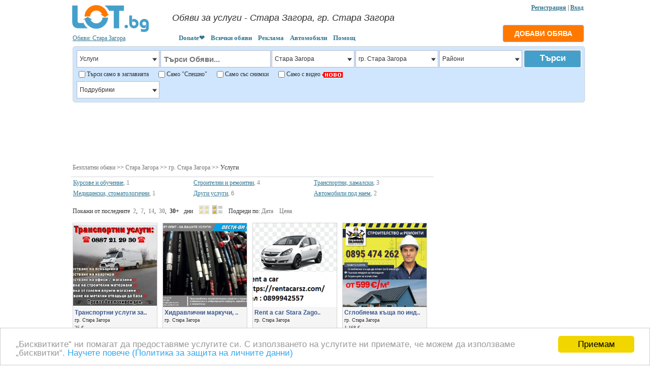

--- FILE ---
content_type: text/html; charset=UTF-8
request_url: https://lot.bg/catalog/uslugi_194/gr_stara_zagora_8141/
body_size: 15209
content:

<!DOCTYPE html PUBLIC "-//W3C//DTD XHTML 1.0 Strict//EN" "//www.w3.org/TR/xhtml2/DTD/xhtml1-strict.dtd">

<html lang="bg" xmlns="//www.w3.org/1999/xhtml">

<head>

<meta http-equiv="Content-Type" content="text/html; charset=UTF-8" />

<title>Обяви за услуги - Стара Загора, гр. Стара Загора - LOT.bg</title>

<link rel="canonical" href="https://lot.bg/catalog/uslugi_194/gr_stara_zagora_8141/" />

<meta name="description" content="Обяви за услуги. Публикувайте безплатни обяви за услуги, курсове и обучение, строителни и ремонтни, транспортни, хамалски, финансови, правни, преводи, легализации, почистване, сватби, събития, кетъринг,  фризьорски и козметични, болногледачи, хосписи, детегледачки, детски центрове, охранителни, детективски, медицински, стоматологични, занаятчийски, други услуги, тренировки, танци,  шивашки услуги, авто услуги, сервиз, автомобили под наем, бизнес услуги, хороскопи, компютърни, IT услуги, сервиз Стара Загора, гр. Стара Загора"/>

<meta name="keywords" content="обяви, цена, обява, безплатни обяви, obyavi, cena, obqvi, bezplatni obyavi, lot, bg, Стара Загора, гр. Стара Загора"/>

<meta name="robots" content="index, follow" />

<link rel="shortcut icon" href="https://lot.bg/icon/favicon.ico" type="image/x-icon">
<link rel="stylesheet" type="text/css" href="https://lot.bg/style/style.css" />
<link rel="stylesheet" type="text/css" href="https://lot.bg/style/5star.css">
<link rel="stylesheet" type="text/css" href="https://lot.bg/style/jquery.fancybox.css" media="screen" />
<link rel="alternate" media="only screen and (max-width: 640px)" href="https://m.lot.bg/catalog/194/8141/" />

<script src="https://lot.bg/lib/flash.js"></script>
<script src="../../../js/jquery.js"></script>
<script src="../../../js/jquery-scrollto.js"></script>
<script src="../../../js/jquery.fancybox.pack.js"></script>
<script src="../../../js/fancy.js"></script>

<script type="text/javascript"> 

		jQuery( function($) {

			$('tbody tr[data-href]').addClass('clickable').click( function() {

			window.location = $(this).attr('data-href');

			});
			
		});

</script>


<meta property="og:title" content="Обяви за услуги - Стара Загора, гр. Стара Загора - LOT.bg" />
<meta property="og:image" content="https://lot.bg/icon/favicons/lot.bg.png" />
<meta property="og:description" content="Обяви за услуги. Публикувайте безплатни обяви за услуги, курсове и обучение, строителни и ремонтни, транспортни, хамалски, финансови, правни, преводи, легализации, почистване, сватби, събития, кетъринг,  фризьорски и козметични, болногледачи, хосписи, детегледачки, детски центрове, охранителни, детективски, медицински, стоматологични, занаятчийски, други услуги, тренировки, танци,  шивашки услуги, авто услуги, сервиз, автомобили под наем, бизнес услуги, хороскопи, компютърни, IT услуги, сервиз Стара Загора, гр. Стара Загора" /> 
<meta property="og:url" content="https://lot.bg/catalog/uslugi_194/gr_stara_zagora_8141/" /> 
<meta property="og:site_name" content="ЛОТ.БГ" /> 
<meta property="fb:app_id" content="460205437472302" /> 
<script async src="https://fundingchoicesmessages.google.com/i/pub-1473261655401871?ers=1" nonce="7f4-ft8s7KkPfarQHlS_pQ"></script><script nonce="7f4-ft8s7KkPfarQHlS_pQ">(function() {function signalGooglefcPresent() {if (!window.frames['googlefcPresent']) {if (document.body) {const iframe = document.createElement('iframe'); iframe.style = 'width: 0; height: 0; border: none; z-index: -1000; left: -1000px; top: -1000px;'; iframe.style.display = 'none'; iframe.name = 'googlefcPresent'; document.body.appendChild(iframe);} else {setTimeout(signalGooglefcPresent, 0);}}}signalGooglefcPresent();})();</script>
</head>

<BODY  style="MARGIN: 0px auto; POSITION: inherit; width: 1024px">

		






		
				<div style="position: absolute; top:8px; margin-left:-3px; width:1024px; text-align:right "> 
										

				<a rel="nofollow" href="https://lot.bg/user/registr.php" class="fancy_registr"><b>Регистрация</b></a>

				| <a rel="nofollow" href="https://lot.bg/user/logpass.php?reload=4&now=1" class="fancy_vhod"><b>Вход</b></a>
				 
				<!-- или 
				
								
				
				<a href="javascript:fb_login()"><img style="margin-bottom:-6px; " src="https://lot.bg/icon/lot.facebook.png"></a> -->


				<script>

				var newWin;



				function fb_login()

					{ 

					var wr=screen.width;

					var hr=screen.height;

						

					var w = (wr-500)/2;

					var h = (hr-300)/2;

					

					if(newWin) newWin.close();

					newWin=window.open("https://www.facebook.com/dialog/oauth?client_id=460205437472302&redirect_uri=https://lot.bg/blok/fb_auth.php&response_type=code&scope=public_profile,email&display=popup", "mp", "width=500,height=300,left="+w+",top="+h+",status=yes, scrolling=no");

					}				

				</script>

				

				</div>

				


<table cellpadding="0" cellspacing="0" style=" margin-top:5px; margin-left:0px; margin-right:0px; margin-bottom:-7px;  " width="100%"  >

	<tr height="75" valign="bottom">

		<td width="200" style="padding-left:12px; ">

		<a title="Обяви - LOT.bg" href="../../../"><img border=0 src="../../../icon/lot.bg.png" alt="Обяви - LOT.bg" /></a>

		<br>

		<a style="padding-left:3px;" href="https://lot.bg/blok/bg-map.php" id="fancy_vibor_gradove">Обяви: Стара Загора</a>
		</td>

	  <td>

		
		<table style="margin-bottom:7px; " cellpadding="0" cellspacing="0" ><tr><td height="48" valign="middle" width="480">

		<h1 class="board" >Обяви за услуги - Стара Загора, гр. Стара Загора</h1>
		</td></tr></table>

		&nbsp;&nbsp;&nbsp;&nbsp;<a class="top_libk" href="https://www.paypal.com/donate/?hosted_button_id=XHQ3RFR3P7QY6" target="_blank"><b>Donate❤️</b></a>&nbsp;&nbsp;&nbsp;&nbsp;<a class="top_libk" href="https://lot.bg/catalog/"><b>Всички обяви</b></a>&nbsp;&nbsp;&nbsp;&nbsp;<a class="top_libk" href="https://lot.bg/pages/reklama.php"><b>Реклама</b></a>&nbsp;&nbsp;&nbsp;&nbsp;<a class="top_libk" href="https://autobazar.bg" target="_blank"><b>Автомобили</b></a>&nbsp;&nbsp;&nbsp;&nbsp;<a class="top_libk" href="https://lot.bg/pages/help.php"><b>Помощ</b></a>
		</td>

		<td align="right" >
		 		
		               <div style="margin-right:2px;"><a rel="nofollow" href="https://lot.bg/user/logpass.php?reload=4&now=1" class="fancy_vhod"><input class="b_post_ad" type="submit" value="ДОБАВИ ОБЯВА"></a></div> 
		
		              
                       		
		

        </td>

	</tr>

</table>


<table width="100%" class="table">

	<tr>







		<td >







			<table width="100%">







				<tr>







					<td valign="top" class="td" width="90%">







					<form style="margin-top:0px; " action="https://lot.bg/search.php" method="post" name="form_edit" id="form_edit" >



<table class="tdform0" width="1009" style="padding:7px; padding-bottom:5px;" cellpadding="0" cellspacing="0" border=0 >
	<tr valign="top">
		<td id="cat_0" width="10" > 
		<div class="dvg">
			<select name="razdel_0" id="razdel_0" onChange="search_cat(0, this.value); return false">
			<option value="0">Всички рубрики</option>
							<option value="1"  >Авто</option>
								<option value="5"  >Лични вещи</option>
								<option value="72"  >Електроника</option>
								<option value="74"  >Работа</option>
								<option value="71"  >Имоти</option>
								<option value="194" selected >Услуги</option>
								<option value="70"  >Домашни любимци</option>
								<option value="2"  >Дом и градина</option>
								<option value="198"  >Бизнес и оборудване</option>
								<option value="73"  >Свободно време</option>
								<option value="205"  >Детски и бебешки</option>
								<option value="202"  >Подарявам и други</option>
							</select>
		</div>
			<input type="hidden" name="name_cat_0" id="name_cat_0" value="uslugi">

		<td> 
		<input class="txt_f_search"  placeholder="Търси Обяви..." name="text_search" value="">
		<td align="right" width="10">
		
		<table style="margin-left:10px; " cellpadding="0" cellspacing="0" >
		<tr>
		
				<td id="reg_0" >
								<div class="dvg">
					<select name="region_0" id="region_0" 
											onChange="search_reg(0, this.value, this.value, 0); return false">
											<option value="0">Цяла България</option>
											<option value="7882"  >София-град</option>
												<option value="7881"  >София-област</option>
												<option value="7902"  >Бургас</option>
												<option value="7901"  >Варна</option>
												<option value="7888"  >Пловдив</option>
												<option value="7886"  >Русе</option>
												<option value="7903"  >Благоевград</option>
												<option value="7900"  >Велико Търново</option>
												<option value="7899"  >Видин</option>
												<option value="7898"  >Враца</option>
												<option value="7897"  >Габрово</option>
												<option value="7896"  >Добрич</option>
												<option value="7895"  >Кърджали</option>
												<option value="7894"  >Кюстендил</option>
												<option value="7893"  >Ловеч</option>
												<option value="7892"  >Монтана</option>
												<option value="7891"  >Пазарджик</option>
												<option value="7890"  >Перник</option>
												<option value="7889"  >Плевен</option>
												<option value="7887"  >Разград</option>
												<option value="7885"  >Силистра</option>
												<option value="7884"  >Сливен</option>
												<option value="7883"  >Смолян</option>
												<option value="7880" selected >Стара Загора</option>
												<option value="7879"  >Търговище</option>
												<option value="7878"  >Хасково</option>
												<option value="7877"  >Шумен</option>
												<option value="7876"  >Ямбол</option>
												<option value="8340"  >Извън страната</option>
											</select>
					</div>
					<input type="hidden" name="name_reg_0" id="name_reg_0" value="stara_zagora">
							<td id="reg_1" >
								<div class="dvg">
					<select name="region_1" id="region_1" 
											onChange="search_reg(1, this.value, 7880, 7880); return false">
											<option value="0">Всички градове</option>
											<option value="13511"  >главен път Е85</option>
												<option value="8141" selected >гр. Стара Загора</option>
												<option value="8134"  >гр. Гурково</option>
												<option value="8135"  >гр. Гълъбово</option>
												<option value="8136"  >гр. Казанлък</option>
												<option value="8137"  >гр. Мъглиж</option>
												<option value="8138"  >гр. Николаево</option>
												<option value="8139"  >гр. Павел баня</option>
												<option value="8140"  >гр. Раднево</option>
												<option value="8142"  >гр. Чирпан</option>
												<option value="8143"  >гр. Шипка</option>
												<option value="13512"  >магистр.Тракия</option>
												<option value="13513"  >с. Александрово</option>
												<option value="13514"  >с. Априлово</option>
												<option value="13515"  >с. Арнаутито</option>
												<option value="13516"  >с. Асен</option>
												<option value="13517"  >с. Бащино</option>
												<option value="13518"  >с. Бели бряг</option>
												<option value="13519"  >с. Бенковски</option>
												<option value="13520"  >с. Богомилово</option>
												<option value="13521"  >с. Боздуганово</option>
												<option value="13522"  >с. Борилово</option>
												<option value="13523"  >с. Борово</option>
												<option value="13524"  >с. Борущица</option>
												<option value="13525"  >с. Братя Даскалови</option>
												<option value="13526"  >с. Братя Кунчеви</option>
												<option value="13527"  >с. Брестова</option>
												<option value="13528"  >с. Бузовград</option>
												<option value="13529"  >с. Бъдеще</option>
												<option value="13530"  >с. Българене</option>
												<option value="13531"  >с. Бънзарето</option>
												<option value="13532"  >с. Бял извор</option>
												<option value="13533"  >с. Бяло поле</option>
												<option value="13534"  >с. Васил Левски</option>
												<option value="13535"  >с. Великово</option>
												<option value="13536"  >с. Венец</option>
												<option value="13537"  >с. Верен</option>
												<option value="13538"  >с. Ветрен</option>
												<option value="13539"  >с. Виден</option>
												<option value="13540"  >с. Винарово</option>
												<option value="13541"  >с. Воденичарово</option>
												<option value="13542"  >с. Воловарово</option>
												<option value="13543"  >с. Габарево</option>
												<option value="13544"  >с. Гита</option>
												<option value="13545"  >с. Главан</option>
												<option value="13546"  >с. Гледачево</option>
												<option value="13547"  >с. Голям дол</option>
												<option value="13548"  >с. Голямо Дряново</option>
												<option value="13549"  >с. Горно Белево</option>
												<option value="13550"  >с. Горно Ботево</option>
												<option value="13551"  >с. Горно Изворово</option>
												<option value="13552"  >с. Горно Ново село</option>
												<option value="13553"  >с. Горно Сахране</option>
												<option value="13554"  >с. Горно Черковище</option>
												<option value="13555"  >с. Гранит</option>
												<option value="13556"  >с. Даскал-Атанасово</option>
												<option value="13557"  >с. Дворище</option>
												<option value="13558"  >с. Димитриево</option>
												<option value="13559"  >с. Димовци</option>
												<option value="13560"  >с. Диня</option>
												<option value="13561"  >с. Долно Изворово</option>
												<option value="13564"  >с. Долно изворово</option>
												<option value="13562"  >с. Долно Ново село</option>
												<option value="13565"  >с. Долно ново село</option>
												<option value="13563"  >с. Долно Сахране</option>
												<option value="13566"  >с. Дунавци</option>
												<option value="13567"  >с. Дъбово</option>
												<option value="13568"  >с. Дълбоки</option>
												<option value="13569"  >с. Държава</option>
												<option value="13570"  >с. Държавен</option>
												<option value="13571"  >с. Едрево</option>
												<option value="13572"  >с. Еленино</option>
												<option value="13573"  >с. Елхово (Николаево)</option>
												<option value="13574"  >с. Енина</option>
												<option value="13575"  >с. Жерговец</option>
												<option value="13576"  >с. Жълтопоп</option>
												<option value="13577"  >с. Загоре</option>
												<option value="13578"  >с. Землен</option>
												<option value="13579"  >с. Зетьово</option>
												<option value="13580"  >с. Зимница</option>
												<option value="13581"  >с. Златирът</option>
												<option value="13582"  >с. Златна ливада</option>
												<option value="13583"  >с. Змейово</option>
												<option value="13584"  >с. Знаменосец</option>
												<option value="13585"  >с. Изворово</option>
												<option value="13586"  >с. Искрица</option>
												<option value="13587"  >с. Казанка</option>
												<option value="13588"  >с. Калитиново</option>
												<option value="13589"  >с. Калояновец</option>
												<option value="13590"  >с. Кирилово</option>
												<option value="13591"  >с. Княжевско</option>
												<option value="13592"  >с. Ковач</option>
												<option value="13593"  >с. Ковачево</option>
												<option value="13594"  >с. Козаревец</option>
												<option value="13595"  >с. Коларово</option>
												<option value="13596"  >с. Колена</option>
												<option value="13597"  >с. Колю Мариново</option>
												<option value="13598"  >с. Конаре</option>
												<option value="13599"  >с. Константиновец</option>
												<option value="13600"  >с. Копринка</option>
												<option value="13601"  >с. Кравино</option>
												<option value="13602"  >с. Кънчево</option>
												<option value="13603"  >с. Ловец</option>
												<option value="13604"  >с. Лозен</option>
												<option value="13605"  >с. Любеново</option>
												<option value="13606"  >с. Люляк</option>
												<option value="13607"  >с. Лява река</option>
												<option value="13608"  >с. Лясково</option>
												<option value="13609"  >с. Маджерито</option>
												<option value="13610"  >с. Малка Верея</option>
												<option value="13611"  >с. Малко Дряново</option>
												<option value="13612"  >с. Малко Кадиево</option>
												<option value="13613"  >с. Малко Тръново</option>
												<option value="13614"  >с. Малък дол</option>
												<option value="13615"  >с. Манолово</option>
												<option value="13616"  >с. Марково</option>
												<option value="13617"  >с. Маца</option>
												<option value="13618"  >с. Медникарово</option>
												<option value="13619"  >с. Медово</option>
												<option value="13620"  >с. Мирово</option>
												<option value="13621"  >с. Михайлово</option>
												<option value="13622"  >с. Могила</option>
												<option value="13623"  >с. Могилово</option>
												<option value="13624"  >с. Мусачево</option>
												<option value="13625"  >с. Мъдрец</option>
												<option value="13626"  >с. Найденово</option>
												<option value="13627"  >с. Нова махала</option>
												<option value="13628"  >с. Ново село</option>
												<option value="13629"  >с. Обручище</option>
												<option value="13630"  >с. Овощник</option>
												<option value="13631"  >с. Овчарци</option>
												<option value="13632"  >с. Опан</option>
												<option value="13633"  >с. Опълченец</option>
												<option value="13634"  >с. Оризово</option>
												<option value="13635"  >с. Оряховица</option>
												<option value="13636"  >с. Осетеново</option>
												<option value="13637"  >с. Осларка</option>
												<option value="13638"  >с. Остра могила</option>
												<option value="13639"  >с. Памукчии</option>
												<option value="13640"  >с. Паничерево</option>
												<option value="13641"  >с. Партизанин</option>
												<option value="13642"  >с. Петрово</option>
												<option value="13643"  >с. Плодовитово</option>
												<option value="13644"  >с. Плоска могила</option>
												<option value="13645"  >с. Подслон</option>
												<option value="13646"  >с. Полски Градец</option>
												<option value="13647"  >с. Помощник</option>
												<option value="13648"  >с. Православ</option>
												<option value="13649"  >с. Преславен</option>
												<option value="13650"  >с. Пряпорец</option>
												<option value="13651"  >с. Пчелиново</option>
												<option value="13652"  >с. Пшеничево</option>
												<option value="13653"  >с. Пъстрен</option>
												<option value="13654"  >с. Пъстрово</option>
												<option value="13655"  >с. Радунци</option>
												<option value="13656"  >с. Разделна</option>
												<option value="13657"  >с. Ракитница</option>
												<option value="13658"  >с. Рисиманово</option>
												<option value="13659"  >с. Розово</option>
												<option value="13660"  >с. Руманя</option>
												<option value="13661"  >с. Рупките</option>
												<option value="13662"  >с. Ръжена</option>
												<option value="13663"  >с. Самуилово</option>
												<option value="13664"  >с. Свобода</option>
												<option value="13665"  >с. Свободен</option>
												<option value="13666"  >с. Селце</option>
												<option value="13667"  >с. Скобелево</option>
												<option value="13668"  >с. Славянин</option>
												<option value="13669"  >с. Сладък кладенец</option>
												<option value="13670"  >с. Сливито</option>
												<option value="13671"  >с. Спасово</option>
												<option value="13672"  >с. Средец</option>
												<option value="13673"  >с. Средно Градище</option>
												<option value="13674"  >с. Средногорово</option>
												<option value="13675"  >с. Старозагорски бани</option>
												<option value="13676"  >с. Столетово</option>
												<option value="13677"  >с. Стоян-Заимово</option>
												<option value="13678"  >с. Стрелец</option>
												<option value="13679"  >с. Сулица</option>
												<option value="13680"  >с. Съединение</option>
												<option value="13681"  >с. Сърневец</option>
												<option value="13682"  >с. Сърнево</option>
												<option value="13683"  >с. Тихомирово</option>
												<option value="13684"  >с. Тополяне</option>
												<option value="13685"  >с. Тракия</option>
												<option value="13686"  >с. Трояново</option>
												<option value="13687"  >с. Трънково</option>
												<option value="13688"  >с. Тулово</option>
												<option value="13689"  >с. Турия</option>
												<option value="13690"  >с. Тъжа</option>
												<option value="13691"  >с. Търничени</option>
												<option value="13692"  >с. Хаджидимитрово</option>
												<option value="13693"  >с. Хан Аспарухово</option>
												<option value="13694"  >с. Християново</option>
												<option value="13695"  >с. Хрищени</option>
												<option value="13696"  >с. Целина</option>
												<option value="13697"  >с. Ценово</option>
												<option value="13698"  >с. Черганово</option>
												<option value="13699"  >с. Черна гора</option>
												<option value="13700"  >с. Шаново</option>
												<option value="13701"  >с. Шейново</option>
												<option value="13702"  >с. Юлиево</option>
												<option value="13703"  >с. Яворовец</option>
												<option value="13704"  >с. Яворово</option>
												<option value="13705"  >с. Ягода</option>
												<option value="13706"  >с. Яздач</option>
												<option value="13707"  >с. Ясеново</option>
												<option value="13708"  >с. Ястребово</option>
												<option value="13709"  >яз. Жребчево</option>
												<option value="13710"  >яз. Копринка</option>
											</select>
					</div>
					<input type="hidden" name="name_reg_1" id="name_reg_1" value="gr_stara_zagora">
							<td id="reg_2" >
								<div class="dvs" id="dvs1000000">
						<div class="dvg">
							<div class="dvn" onClick="opendv(1000000)">Райони 
								<span id="sp1000000"></span>
								<div class="dvh"></div>
							</div>
						</div>
					<div class="dvv" id="dvv1000000" style="display:none; " >
					
											<div >
						<input onClick="cbf('subreg[2][]', 'sp1000000')" type="checkbox" name="subreg[2][]" 
												value="8926" > Аязмото						</div>
												<div >
						<input onClick="cbf('subreg[2][]', 'sp1000000')" type="checkbox" name="subreg[2][]" 
												value="8927" > Била						</div>
												<div >
						<input onClick="cbf('subreg[2][]', 'sp1000000')" type="checkbox" name="subreg[2][]" 
												value="8928" > Дъбрава						</div>
												<div >
						<input onClick="cbf('subreg[2][]', 'sp1000000')" type="checkbox" name="subreg[2][]" 
												value="8929" > Железник - изток						</div>
												<div >
						<input onClick="cbf('subreg[2][]', 'sp1000000')" type="checkbox" name="subreg[2][]" 
												value="8930" > Железник - център						</div>
												<div >
						<input onClick="cbf('subreg[2][]', 'sp1000000')" type="checkbox" name="subreg[2][]" 
												value="8931" > Загорка						</div>
												<div >
						<input onClick="cbf('subreg[2][]', 'sp1000000')" type="checkbox" name="subreg[2][]" 
												value="8932" > Зора						</div>
												<div >
						<input onClick="cbf('subreg[2][]', 'sp1000000')" type="checkbox" name="subreg[2][]" 
												value="8933" > Индустриален						</div>
												<div >
						<input onClick="cbf('subreg[2][]', 'sp1000000')" type="checkbox" name="subreg[2][]" 
												value="8934" > Индустриална зона - запад						</div>
												<div >
						<input onClick="cbf('subreg[2][]', 'sp1000000')" type="checkbox" name="subreg[2][]" 
												value="8935" > Индустриална зона - изток						</div>
												<div >
						<input onClick="cbf('subreg[2][]', 'sp1000000')" type="checkbox" name="subreg[2][]" 
												value="8936" > Казански						</div>
												<div >
						<input onClick="cbf('subreg[2][]', 'sp1000000')" type="checkbox" name="subreg[2][]" 
												value="8937" > Казански - изток						</div>
												<div >
						<input onClick="cbf('subreg[2][]', 'sp1000000')" type="checkbox" name="subreg[2][]" 
												value="8956" > Квартал АПК						</div>
												<div >
						<input onClick="cbf('subreg[2][]', 'sp1000000')" type="checkbox" name="subreg[2][]" 
												value="8938" > Кольо Ганчев						</div>
												<div >
						<input onClick="cbf('subreg[2][]', 'sp1000000')" type="checkbox" name="subreg[2][]" 
												value="8939" > Лозенец						</div>
												<div >
						<input onClick="cbf('subreg[2][]', 'sp1000000')" type="checkbox" name="subreg[2][]" 
												value="8957" > м-т Беш Бунар						</div>
												<div >
						<input onClick="cbf('subreg[2][]', 'sp1000000')" type="checkbox" name="subreg[2][]" 
												value="8958" > м-т Голеш						</div>
												<div >
						<input onClick="cbf('subreg[2][]', 'sp1000000')" type="checkbox" name="subreg[2][]" 
												value="8941" > Македонски						</div>
												<div >
						<input onClick="cbf('subreg[2][]', 'sp1000000')" type="checkbox" name="subreg[2][]" 
												value="8940" > МБАЛ Иван Рилски						</div>
												<div >
						<input onClick="cbf('subreg[2][]', 'sp1000000')" type="checkbox" name="subreg[2][]" 
												value="8942" > Метро						</div>
												<div >
						<input onClick="cbf('subreg[2][]', 'sp1000000')" type="checkbox" name="subreg[2][]" 
												value="8943" > Никола Петков						</div>
												<div >
						<input onClick="cbf('subreg[2][]', 'sp1000000')" type="checkbox" name="subreg[2][]" 
												value="8945" > Операта						</div>
												<div >
						<input onClick="cbf('subreg[2][]', 'sp1000000')" type="checkbox" name="subreg[2][]" 
												value="8946" > Опълченски						</div>
												<div >
						<input onClick="cbf('subreg[2][]', 'sp1000000')" type="checkbox" name="subreg[2][]" 
												value="8944" > ОРБ						</div>
												<div >
						<input onClick="cbf('subreg[2][]', 'sp1000000')" type="checkbox" name="subreg[2][]" 
												value="8947" > Ремиза						</div>
												<div >
						<input onClick="cbf('subreg[2][]', 'sp1000000')" type="checkbox" name="subreg[2][]" 
												value="8959" > с. Долно изворово						</div>
												<div >
						<input onClick="cbf('subreg[2][]', 'sp1000000')" type="checkbox" name="subreg[2][]" 
												value="8948" > Самара 1						</div>
												<div >
						<input onClick="cbf('subreg[2][]', 'sp1000000')" type="checkbox" name="subreg[2][]" 
												value="8949" > Самара 2						</div>
												<div >
						<input onClick="cbf('subreg[2][]', 'sp1000000')" type="checkbox" name="subreg[2][]" 
												value="8950" > Самара 3						</div>
												<div >
						<input onClick="cbf('subreg[2][]', 'sp1000000')" type="checkbox" name="subreg[2][]" 
												value="8951" > Студентско градче						</div>
												<div >
						<input onClick="cbf('subreg[2][]', 'sp1000000')" type="checkbox" name="subreg[2][]" 
												value="8952" > Три чучура - север						</div>
												<div >
						<input onClick="cbf('subreg[2][]', 'sp1000000')" type="checkbox" name="subreg[2][]" 
												value="8953" > Три чучура - център						</div>
												<div >
						<input onClick="cbf('subreg[2][]', 'sp1000000')" type="checkbox" name="subreg[2][]" 
												value="8954" > Три чучура - юг						</div>
												<div >
						<input onClick="cbf('subreg[2][]', 'sp1000000')" type="checkbox" name="subreg[2][]" 
												value="8955" > Център						</div>
											
					</div></div>
							<td id="reg_3" >
					
		<td id="reg_4">

		</table>
		
	<td align="right" width="10">
		<input class="b_search1" type="submit" value="Търси">
		
	<tr height="25" >
		<td colspan="4" > 
		
		<table cellpadding="0" cellspacing="0"><tr valign="middle">
		<td>
		<input type="checkbox" name="sz"  > 
		<td class="pb3">
		Търси само в заглавията 
		&nbsp;&nbsp;&nbsp;&nbsp;
		<td>
		<input type="checkbox" name="spesh"  > 
		<td class="pb3">
		Само "Спешно" 
		&nbsp;&nbsp;&nbsp;&nbsp;
		<td>
		<input type="checkbox" name="fy"  > 
		<td class="pb3">
		Само със снимки 
		&nbsp;&nbsp;&nbsp;&nbsp;
		<td>
		<input type="checkbox" name="vy"  >
		<td class="pb3">
		Само с видео  <img align="absmiddle" src="https://lot.bg//icon/novo.png" width="41" height="11"> 
		&nbsp;&nbsp;&nbsp;&nbsp;
		<td>
				</tr></table>
		
		
	<tr valign="top">
		<td colspan="4"> 
				<div class="dvs" id="cat_1">
							<div class="dvg">
				<select name="razdel_1" id="razdel_1" onChange="search_cat(1, this.value); return false">
				<option value="0">Подрубрики</option>
									<option value="575"  >Курсове и обучение</option>
										<option value="576"  >Строителни и ремонтни</option>
										<option value="577"  >Транспортни, хамалски</option>
										<option value="578"  >Финансови, правни</option>
										<option value="750"  >Компютърни, IT услуги, сервиз</option>
										<option value="579"  >Преводи, легализации</option>
										<option value="580"  >Почистване</option>
										<option value="581"  >Сватби, събития, кетъринг</option>
										<option value="582"  >Фризьорски и козметични</option>
										<option value="583"  >Болногледачи, хосписи</option>
										<option value="584"  >Детегледачки, детски центрове</option>
										<option value="585"  >Охранителни, детективски</option>
										<option value="586"  >Медицински, стоматологични</option>
										<option value="587"  >Занаятчийски</option>
										<option value="590"  >Тренировки, танци</option>
										<option value="591"  >Шивашки услуги</option>
										<option value="592"  >Авто услуги, сервиз</option>
										<option value="593"  >Автомобили под наем</option>
										<option value="594"  >Бизнес услуги</option>
										<option value="595"  >Хороскопи</option>
										<option value="589"  >Други услуги</option>
									</select>
				</div>
	
				<input type="hidden" name="name_cat_1" id="name_cat_1" value="">
						</div>
				<div class="dvs" id="cat_2">
					</div>
				<div class="dvs" id="cat_3">
					</div>
				<div class="dvs" id="cat_4"></div>

		<div id="param" style="margin-right:-2px;" >
				</div>
</table>

<input type="hidden" size=70 id="zapros_q" name="zapros_q" value="">
<input type="hidden" name="id_firm" value="">
</form>

<script>
			function search_cat(w, id_cat)
			{
			$.ajax({
					type: "GET",
					url: "https://lot.bg/blok/search_cat_two.php?w="+w+"&id_cat="+id_cat,
					success: function(html) {
					var v=w+1;
					for(var i=v; i<5; i++)
						{
						$("#cat_"+i).empty();
						}
					$("#cat_"+v).html(html);
                	}
        		});
			actid = 0;
			}

			function search_reg(w, id_reg, glob, m)
			{
			$.ajax({
					type: "GET",
					url: "https://lot.bg/blok/search_reg_two.php?w="+w+"&id_reg="+id_reg+"&glob="+glob+"&m="+m,
					success: function(html) {
					var v=w+1;
					for(var i=v; i<5; i++)
						{
						$("#reg_"+i).empty();
						}
					$("#reg_"+v).append(html);
                	}
        		});
			}

			function search_param(w, id_catalog)
			{
			$.ajax({
					type: "GET",
					url: "https://lot.bg/blok/search_param.php?w="+w+"&id_catalog="+id_catalog,
					success: function(html) {
					$("#param").html(html);
                	}
        		});
			}

			function send_element_two(car, id, two, field, viv, checkb)
			{
			$.ajax({
					type: "GET",
					url: "https://lot.bg/blok/el_two.php?car="+car+"&id="+id+"&two="+two+"&field="+field+"&viv="+viv+'&checkb='+checkb,
					success: function(html) {
					$("#dvs"+id).html(html);
                	}
        		});
			}



			function func5(a)
			{
			var d=window.document.getElementById(a).options.length;
			for(i=0;i<d;i++)
				{
				if(document.getElementById(a).options[i].selected) 
					{
					document.getElementById(a).style.backgroundColor = document.getElementById(a).options[i].style.backgroundColor;
					document.getElementById(a).style.color = document.getElementById(a).options[i].style.color;
					}
				}
			}
			
			
			
			function sort_tab(count, srt, srt2, pn, order)
			{
			var dop_str=document.getElementById('zapros_q').value; 
			$.ajax({
					type: "GET",
					url: "https://lot.bg/blok/sort_tab.php?count="+count+"&srt="+srt+"&srt2="+srt2+"&pn="+pn+"&order="+order+"&"+dop_str,
					success: function(html) {
						$("#len_tab").empty();
						$("#len_tab").append(html);
                	}
        		});
			scrolt('len_t');
			}


			function sort_tab_len(count, srt, srt2, pn, order)
			{
			var dop_str=document.getElementById('zapros_q').value; 
			$.ajax({
					type: "GET",
					url: "https://lot.bg/blok/sort_tab_len.php?count="+count+"&srt="+srt+"&srt2="+srt2+"&pn="+pn+"&order="+order+"&"+dop_str,
					success: function(html) {
						$("#len_tab").empty();
						$("#len_tab").append(html);
                	}
        		});
			scrolt('len_t');
			}

			function sort_tab_img(count, srt, srt2, pn, order)
			{
			var dop_str=document.getElementById('zapros_q').value; 
			$.ajax({
					type: "GET",
					url: "https://lot.bg/blok/sort_tab_img.php?count="+count+"&srt="+srt+"&srt2="+srt2+"&pn="+pn+"&order="+order+"&"+dop_str,
					success: function(html) {
						$("#len_tab").empty();
						$("#len_tab").append(html);
                	}
        		});
			scrolt('len_t');
			}
			
			function scrolt(el) 
			{
			jQuery.scrollTo('#'+el,700, {axis:'y'});
			}

			function lok (h) {
			window.location=h;
			}


var actid = 0;
var posz, begg;

jQuery(function($){
	$(document).mouseup(function (e){ // событие клика по веб-документу
		var div = $(".dvv"); // тут указываем ID или класс элемента
		if (!div.is(e.target) // если клик был не по нашему блоку
		    && div.has(e.target).length === 0) { // и не по его дочерним элементам
			div.hide(); // скрываем его
			actid = actid*(-1);
			if(actid>0) actid=0;
		}
	});
});

function opendv(a) 
	{
	if(document.getElementById('dvv'+a))
		{
		actid = actid*(-1);
		if(actid == a)
			{
			document.getElementById('dvv'+a).style.display = 'none';
			actid = 0;
			}
		else
			{
			document.getElementById('dvv'+a).style.display = '';
			$('#dvv'+a).scrollTop(0);
			actid = a;
			
			posz = $("#dvs"+a).offset();
			begg = posz.left;
			$('#dvv'+a).offset({left:begg})
			}
		}
	}

function cbf(n,s) 
	{
	var c=0;
	var a = document.getElementsByName(n);
	for (i=0; i<a.length; i++)
		{
		if(a[i].checked == 1)
		c++;
		}
	if(c) c = '('+c+')'; else c = '';
	document.getElementById(s).innerHTML = c;
	}



</script>

<div style="width:1006px; text-align:center; margin-top:8px;"><script type="text/javascript" src="https://apis.google.com/js/plusone.js">



      {"lang": "bg", "parsetags": "explicit"}



    </script>

<script async src="https://pagead2.googlesyndication.com/pagead/js/adsbygoogle.js"></script>
<!-- lot-under-search -->
<ins class="adsbygoogle"
     style="display:inline-block;width:1007px;height:100px"
     data-ad-client="ca-pub-1473261655401871"
     data-ad-slot="4147477463"></ins>
<script>
     (adsbygoogle = window.adsbygoogle || []).push({});
</script></div>






					</td>







				</tr>







			</table>







		</td>







	</tr>







	







	<tr>







		<td>







		






		</td>







	</tr>







	







	<tr>







		<td valign="top" height="300" class="td" >







		<div style="margin-top:-20px;"><table width="100%" cellpadding="0" cellspacing="0" style="margin-top:-10px;" >
	<tr valign="top">
		<td width="75%" >
		
		<table width=100% cellpadding="0" cellspacing="0"><tr><td class="tb4">
		<a class="ww" href="https://lot.bg/">Безплатни обяви</a>  >> <a class="ww" href="https://lot.bg/catalog/all_0/stara_zagora_7880/">Стара Загора</a> >> <a class="ww" href="https://lot.bg/catalog/all_0/gr_stara_zagora_8141/">гр. Стара Загора</a> >> Услуги		</td></tr></table>
		
<script type="text/javascript">
document.getElementById('zapros_q').value = 'razdel_0=194&region_1=8141'; 
</script>

<table width=100% cellpadding="2" cellspacing="2"><tr valign=top><td width=33%><a href="/catalog/kursove_i_obuchenie_575/gr_stara_zagora_8141/">Курсове и обучение</a><span style="color:#858585">, 1</span><br><td width=33%><a href="/catalog/stroitelni_i_remontni_576/gr_stara_zagora_8141/">Строителни и ремонтни</a><span style="color:#858585">, 4</span><br><td width=33%><a href="/catalog/transportni_hamalski_577/gr_stara_zagora_8141/">Транспортни, хамалски</a><span style="color:#858585">, 3</span><br><tr valign=top><td width=33%><a href="/catalog/medicinski_stomatologichni_586/gr_stara_zagora_8141/">Медицински, стоматологични</a><span style="color:#858585">, 1</span><br><td width=33%><a href="/catalog/drugi_uslugi_589/gr_stara_zagora_8141/">Други услуги</a><span style="color:#858585">, 6</span><br><td width=33%><a href="/catalog/avtomobili_pod_naem_593/gr_stara_zagora_8141/">Автомобили под наем</a><span style="color:#858585">, 2</span><br></table><div style="margin-top:0px; padding-top:0px;" id="len_t"></div><p>&nbsp;Покажи от последните&nbsp; <a class="black " href="/catalog/uslugi_194/gr_stara_zagora_8141/param_limitdata=2">2</a>,&nbsp; <a class="black " href="/catalog/uslugi_194/gr_stara_zagora_8141/param_limitdata=7">7</a>,&nbsp; <a class="black " href="/catalog/uslugi_194/gr_stara_zagora_8141/param_limitdata=14">14</a>,&nbsp; <a class="black " href="/catalog/uslugi_194/gr_stara_zagora_8141/param_limitdata=30">30</a>,&nbsp; <a class="black b" href="/catalog/uslugi_194/gr_stara_zagora_8141/">30+</a> &nbsp; дни&nbsp;&nbsp;&nbsp; <img id="lenta1" style="margin-bottom:-2px; width:20px; opacity:0.5; " src="../../..//icon/lenta1.png" border=0>&nbsp; <a href="/catalog/uslugi_194/gr_stara_zagora_8141/param_lenta=2"><img id="lenta2" style="margin-bottom:-2px; width:20px " src="../../..//icon/lenta2.png" border=0></a> &nbsp;&nbsp; Подреди по: 
	<span id="sort_d0"><a class="ww" href="javascript:sort_tab_img(17, 'data', '', '0', 1)" >Дата</a> &nbsp;&nbsp;</span>
	<span style="display:none " id="sort_d1"><a class="ww" href="javascript:sort_tab_img(17, 'data', '', '-1', 2)" >Дата</a> <font color=red>&#8595;</font></span>
	<span style="display:none " id="sort_d2"><a class="ww" href="javascript:sort_tab_img(17, 'data', '', '-1', 1)" >Дата</a> <font color=red>&#8593;</font></span>
	<span id="sort_c0"><a class="ww" href="javascript:sort_tab_img(17, 'f_cena_', '', '0', 1)" >Цена</a></span>
	<span style="display:none " id="sort_c1"><a class="ww" href="javascript:sort_tab_img(17, 'f_cena_', '', '-1', 2)" >Цена</a> <font color=red>&#8595;</font></span>
	<span style="display:none " id="sort_c2"><a class="ww" href="javascript:sort_tab_img(17, 'f_cena_', '', '-1', 1)" >Цена</a> <font color=red>&#8593;</font></span>
	</p><div id="len_tab"><TABLE cellpadding="3" cellspacing="0" border="0"><tr><td>
			<div style="position:relative; background-color:#f5f5f5; border: solid 1px #D4D4D4; width:165px; margin-bottom:4px; margin-right:4px;">
				<a title="Транспортни услуги за цялата страна" href="https://lot.bg/items/transportni_uslugi_za_tsyalata_strana_271162" ><img width="165" src="https://lot.bg/foto/66/1161366s.jpg" alt="Транспортни услуги за цялата страна" border=0></a>






				<div style="margin-top:-3px; padding:3px; height:44px; width:163px; ">



					<a class="zo" title="Товарни транспортни услуги от Стара Загора до всички населени места в страната и обратно към Стара Загора и областта.  Разполагам с голям товарен бус закрит (тип фургон) + странична врата. Размери на ... гр. Стара Загора" href="https://lot.bg/items/transportni_uslugi_za_tsyalata_strana_271162" >Транспортни услуги за..</a>


					<div style="position: absolute; margin-top:-1px; text-align:left" >



						<span style="font-size:10px; color:#333333">гр. Стара Загора<br></span><span style="font-size:10px; font-weight:bold; color:#666666">25 €</span>


					</div>





				</div>



			</div>







			<td>
			<div style="position:relative; background-color:#f5f5f5; border: solid 1px #D4D4D4; width:165px; margin-bottom:4px; margin-right:4px;">
				<a title="Хидравлични маркучи, накрайници, присъединителна арматура" href="https://lot.bg/items/hidravlichni_markuchi_nakraynitsi_prisaedinitelna_armatura_156379" ><img width="165" src="https://lot.bg/foto/4/819904s.jpg" alt="Хидравлични маркучи, накрайници, присъединителна арматура" border=0></a>






				<div style="margin-top:-3px; padding:3px; height:44px; width:163px; ">



					<a class="zo" title="Веста-Ви е вносител на хидравлични и индустриални маркучи, накрайници, присъединителна арматура, оборудване за асемблиране на маркучи. Ремонтираме и окомплектоваме по мостра или за серийно производств... гр. Стара Загора" href="https://lot.bg/items/hidravlichni_markuchi_nakraynitsi_prisaedinitelna_armatura_156379" >Хидравлични маркучи, ..</a>


					<div style="position: absolute; margin-top:-1px; text-align:left" >



						<span style="font-size:10px; color:#333333">гр. Стара Загора<br></span>


					</div>





				</div>



			</div>







			<td>
			<div style="position:relative; background-color:#f5f5f5; border: solid 1px #D4D4D4; width:165px; margin-bottom:4px; margin-right:4px;">
				<a title="Rent a car Stara Zagora" href="https://lot.bg/items/rent_a_car_stara_zagora_271133" ><img width="165" src="https://lot.bg/foto/90/1153790s.jpg" alt="Rent a car Stara Zagora" border=0></a>






				<div style="margin-top:-3px; padding:3px; height:44px; width:163px; ">



					<a class="zo" title="Парите пълнят джобовете ти, докато пътуванията пълнят душата ! Заповядайте при нас когато имате нужда от автомобил за работа почивка или разходка ! Стара Загора ул. Христо Ботев 45 тел. 0899 942557 08... гр. Стара Загора" href="https://lot.bg/items/rent_a_car_stara_zagora_271133" >Rent a car Stara Zago..</a>


					<div style="position: absolute; margin-top:-1px; text-align:left" >



						<span style="font-size:10px; color:#333333">гр. Стара Загора<br></span>


					</div>





				</div>



			</div>







			<td>
			<div style="position:relative; background-color:#f5f5f5; border: solid 1px #D4D4D4; width:165px; margin-bottom:4px; margin-right:4px;">
				<a title="Сглобяема къща по индивидуален проект - собствен дом от 599 м" href="https://lot.bg/items/sglobyaema_kasha_po_individualen_proekt_sobstven_dom_ot_599_m_282079" ><img width="165" src="https://lot.bg/foto/65/1205765s.jpg" alt="Сглобяема къща по индивидуален проект - собствен дом от 599 м" border=0></a>






				<div style="margin-top:-3px; padding:3px; height:44px; width:163px; ">



					<a class="zo" title="Сглобяема къща по индивидуален проект - собствен дом от 599 м. гр. Стара Загора" href="https://lot.bg/items/sglobyaema_kasha_po_individualen_proekt_sobstven_dom_ot_599_m_282079" >Сглобяема къща по инд..</a>


					<div style="position: absolute; margin-top:-1px; text-align:left" >



						<span style="font-size:10px; color:#333333">гр. Стара Загора<br></span><span style="font-size:10px; font-weight:bold; color:#666666">1 168 €</span>


					</div>





				</div>



			</div>







			<tr><td>
			<div style="position:relative; background-color:#f5f5f5; border: solid 1px #D4D4D4; width:165px; margin-bottom:4px; margin-right:4px;">
				<a title="Водоочистване, обратни осмози, омекотяване на вода, монтаж, ремонт" href="https://lot.bg/items/vodoochistvane_obratni_osmozi_omekotyavane_na_voda_montazh_remont_281881" ><img width="165" src="https://lot.bg/foto/82/1204682s.jpg" alt="Водоочистване, обратни осмози, омекотяване на вода, монтаж, ремонт" border=0></a>






				<div style="margin-top:-3px; padding:3px; height:44px; width:163px; ">



					<a class="zo" title="Водоочистване, обратни осмози, омекотяване на вода, монтаж, ремонт. гр. Стара Загора" href="https://lot.bg/items/vodoochistvane_obratni_osmozi_omekotyavane_na_voda_montazh_remont_281881" >Водоочистване, обратн..</a>


					<div style="position: absolute; margin-top:-1px; text-align:left" >



						<span style="font-size:10px; color:#333333">гр. Стара Загора<br></span>


					</div>





				</div>



			</div>







			<td>
			<div style="position:relative; background-color:#f5f5f5; border: solid 1px #D4D4D4; width:165px; margin-bottom:4px; margin-right:4px;">
				<a title="Фитнес инструктор Велислав Димитров" href="https://lot.bg/items/fitnes_instruktor_velislav_dimitrov_277483" ><img width="165" src="https://lot.bg/foto/75/1185575s.jpg" alt="Фитнес инструктор Велислав Димитров" border=0></a>






				<div style="margin-top:-3px; padding:3px; height:44px; width:163px; ">



					<a class="zo" title="Фитнес треньор Димитров е с над двадесет години стаж в кондиционно-функционалната тренировъчна подготовка на трениращи за тонус и здраве, както и на състезатели в различни дисциплини.  Заниманията вкл... гр. Стара Загора" href="https://lot.bg/items/fitnes_instruktor_velislav_dimitrov_277483" >Фитнес инструктор Вел..</a>


					<div style="position: absolute; margin-top:-1px; text-align:left" >



						<span style="font-size:10px; color:#333333">гр. Стара Загора<br></span><span style="font-size:10px; font-weight:bold; color:#666666">220 €</span>


					</div>





				</div>



			</div>







			<td>
			<div style="position:relative; background-color:#f5f5f5; border: solid 1px #D4D4D4; width:165px; margin-bottom:4px; margin-right:4px;">
				<a title="Коли под наем Стара Загора" href="https://lot.bg/items/koli_pod_naem_stara_zagora_271142" ><img width="165" src="https://lot.bg/foto/6/1153806s.jpg" alt="Коли под наем Стара Загора" border=0></a>






				<div style="margin-top:-3px; padding:3px; height:44px; width:163px; ">



					<a class="zo" title="Да пътуваш, значи да Живееш ! Доверете ни се когато имате нужда от кола за работа, почивка или разходка ! Предлагаме различни класове коли.  Стара Загора ул. Христо Ботев 45 тел: 0899 942557 0898 9888... гр. Стара Загора" href="https://lot.bg/items/koli_pod_naem_stara_zagora_271142" >Коли под наем Стара З..</a>


					<div style="position: absolute; margin-top:-1px; text-align:left" >



						<span style="font-size:10px; color:#333333">гр. Стара Загора<br></span><span style="font-size:10px; font-weight:bold; color:#666666">33 €</span>


					</div>





				</div>



			</div>







			<td>
			<div style="position:relative; background-color:#f5f5f5; border: solid 1px #D4D4D4; width:165px; margin-bottom:4px; margin-right:4px;">
				<a title="Изкупуване на отпадъци от Черни, Цветни метали и Автомобили за скрап" href="https://lot.bg/items/izkupuvane_na_otpadatsi_ot_cherni_tsvetni_metali_i_avtomobili_za_skrap_267202" ><img width="165" src="https://lot.bg/foto/85/1134885s.jpg" alt="Изкупуване на отпадъци от Черни, Цветни метали и Автомобили за скрап" border=0></a>






				<div style="margin-top:-3px; padding:3px; height:44px; width:163px; ">



					<a class="zo" title="Фирма”Еко Транс Метал ” ООД Изкупува на най-добри цени:  - Черни метали - Цветни метали - Мед - Месинг - Алуминий - Неръждавейка - Акумулатори - Автомобили за скрап в град Стара Загора БЕЗПЛАТЕН ТРАНС... гр. Стара Загора" href="https://lot.bg/items/izkupuvane_na_otpadatsi_ot_cherni_tsvetni_metali_i_avtomobili_za_skrap_267202" >Изкупуване на отпадъц..</a>


					<div style="position: absolute; margin-top:-1px; text-align:left" >



						<span style="font-size:10px; color:#333333">гр. Стара Загора<br></span><span style="font-size:10px; font-weight:bold; color:#666666">1 234 €</span>


					</div>





				</div>



			</div>







			<tr><td>
			<div style="position:relative; background-color:#f5f5f5; border: solid 1px #D4D4D4; width:165px; margin-bottom:4px; margin-right:4px;">
				<a title="Изкупуване на Цветни метали" href="https://lot.bg/items/izkupuvane_na_tsvetni_metali_275338" ><img width="165" src="https://lot.bg/foto/26/1174026s.jpg" alt="Изкупуване на Цветни метали" border=0></a>






				<div style="margin-top:-3px; padding:3px; height:44px; width:163px; ">



					<a class="zo" title="Еко Транс Метал ООД изкупува Цветни метали на много добри цени:  -Мед -Месинг -Алуминий -Неръжавейка -Акумулатори - Алуминиеви кенчета и капачки - Стари и неработещи климатици МНОГО ДОБРИ ЦЕНИ!!! ПЛАЩ... гр. Стара Загора" href="https://lot.bg/items/izkupuvane_na_tsvetni_metali_275338" >Изкупуване на Цветни ..</a>


					<div style="position: absolute; margin-top:-1px; text-align:left" >



						<span style="font-size:10px; color:#333333">гр. Стара Загора<br></span><span style="font-size:10px; font-weight:bold; color:#666666">7 777 €</span>


					</div>





				</div>



			</div>







			<td>
			<div style="position:relative; background-color:#f5f5f5; border: solid 1px #D4D4D4; width:165px; margin-bottom:4px; margin-right:4px;">
				<a title="Термопанели и профилирана ламарина от Ситония" href="https://lot.bg/items/termopaneli_i_profilirana_lamarina_ot_sitoniya_274623" ><img width="165" src="https://lot.bg/foto/8/1171108s.jpg" alt="Термопанели и профилирана ламарина от Ситония" border=0></a>






				<div style="margin-top:-3px; padding:3px; height:44px; width:163px; ">



					<a class="zo" title="Ситония е компания, която се занимава с внос на първокласни покривни термопанели, профилирана ламарина и сандвич панели от Гърция. В портфолиото ни ще откриете и стоманени конструкции за фотоволтаични... гр. Стара Загора" href="https://lot.bg/items/termopaneli_i_profilirana_lamarina_ot_sitoniya_274623" >Термопанели и профили..</a>


					<div style="position: absolute; margin-top:-1px; text-align:left" >



						<span style="font-size:10px; color:#333333">гр. Стара Загора<br></span><span style="font-size:10px; font-weight:bold; color:#666666">100 €</span>


					</div>





				</div>



			</div>







			<td>
			<div style="position:relative; background-color:#f5f5f5; border: solid 1px #D4D4D4; width:165px; margin-bottom:4px; margin-right:4px;">
				<a title="Реновиране на стари къщи и огради от а до Я." href="https://lot.bg/items/renovirane_na_stari_kashi_i_ogradi_ot_a_do_ya_274398" ><img width="165" src="../../../icon/nophoto.png" alt="Реновиране на стари къщи и огради от а до Я." border=0></a>






				<div style="margin-top:-3px; padding:3px; height:44px; width:163px; ">



					<a class="zo" title="Реновиране на стари къщи и огради от А до Я. Качествено и изгодно!. гр. Стара Загора" href="https://lot.bg/items/renovirane_na_stari_kashi_i_ogradi_ot_a_do_ya_274398" >Реновиране на стари к..</a>


					<div style="position: absolute; margin-top:-1px; text-align:left" >



						<span style="font-size:10px; color:#333333">гр. Стара Загора<br></span>


					</div>





				</div>



			</div>







			<td>
			<div style="position:relative; background-color:#f5f5f5; border: solid 1px #D4D4D4; width:165px; margin-bottom:4px; margin-right:4px;">
				<a title="Транспортни услуги с бус Транспорт на автомобили" href="https://lot.bg/items/transportni_uslugi_s_bus_transport_na_avtomobili_273605" ><img width="165" src="https://lot.bg/foto/88/1165988s.jpg" alt="Транспортни услуги с бус Транспорт на автомобили" border=0></a>






				<div style="margin-top:-3px; padding:3px; height:44px; width:163px; ">



					<a class="zo" title="✅24 /7 . гр. Стара Загора" href="https://lot.bg/items/transportni_uslugi_s_bus_transport_na_avtomobili_273605" >Транспортни услуги с ..</a>


					<div style="position: absolute; margin-top:-1px; text-align:left" >



						<span style="font-size:10px; color:#333333">гр. Стара Загора<br></span>


					</div>





				</div>



			</div>







			<tr><td>
			<div style="position:relative; background-color:#f5f5f5; border: solid 1px #D4D4D4; width:165px; margin-bottom:4px; margin-right:4px;">
				<a title="Най-добрите изкупни цени за вторични суровини отпадъци от метали" href="https://lot.bg/items/nay_dobrite_izkupni_tseni_za_vtorichni_surovini_otpadatsi_ot_metali_264643" ><img width="165" src="https://lot.bg/foto/68/1122068s.jpg" alt="Най-добрите изкупни цени за вторични суровини отпадъци от метали" border=0></a>






				<div style="margin-top:-3px; padding:3px; height:44px; width:163px; ">



					<a class="zo" title="&quot;Метал Инвест&quot; ЕООД изкупува и рециклира всички видове отпадъци от черни и цветни метали! Винаги конкурентни цени за изкупуване на отпадъци от: желязо, чугун, неръждаема стомана, мед, бронз,... гр. Стара Загора" href="https://lot.bg/items/nay_dobrite_izkupni_tseni_za_vtorichni_surovini_otpadatsi_ot_metali_264643" >Най-добрите изкупни ц..</a>


					<div style="position: absolute; margin-top:-1px; text-align:left" >



						<span style="font-size:10px; color:#333333">гр. Стара Загора<br></span>


					</div>





				</div>



			</div>







			<td>
			<div style="position:relative; background-color:#f5f5f5; border: solid 1px #D4D4D4; width:165px; margin-bottom:4px; margin-right:4px;">
				<a title="Професионален класически масаж" href="https://lot.bg/items/profesionalen_klasicheski_masazh_258074" ><img width="165" src="https://lot.bg/foto/66/1090766s.jpg" alt="Професионален класически масаж" border=0></a>






				<div style="margin-top:-3px; padding:3px; height:44px; width:163px; ">



					<a class="zo" title="Масажът има сериозен и положителен ефект върху ставите, връзките, мускулите, подкожните слоеве и самата кожа. Класическият масаж премахва умората, болките в гърба, напрежението. Класически масаж на ця... гр. Стара Загора" href="https://lot.bg/items/profesionalen_klasicheski_masazh_258074" >Професионален класиче..</a>


					<div style="position: absolute; margin-top:-1px; text-align:left" >



						<span style="font-size:10px; color:#333333">гр. Стара Загора<br></span><span style="font-size:10px; font-weight:bold; color:#666666">50 €</span>


					</div>





				</div>



			</div>







			<td>
			<div style="position:relative; background-color:#f5f5f5; border: solid 1px #D4D4D4; width:165px; margin-bottom:4px; margin-right:4px;">
				<a title="Транспорт в ЕС" href="https://lot.bg/items/transport_v_es_271295" ><img width="165" src="https://lot.bg/foto/27/1154627s.jpg" alt="Транспорт в ЕС" border=0></a>






				<div style="margin-top:-3px; padding:3px; height:44px; width:163px; ">



					<a class="zo" title="Искаш да изпратиш голяма . гр. Стара Загора" href="https://lot.bg/items/transport_v_es_271295" >Транспорт в ЕС</a>


					<div style="position: absolute; margin-top:-1px; text-align:left" >



						<span style="font-size:10px; color:#333333">гр. Стара Загора<br></span><span style="font-size:10px; font-weight:bold; color:#666666">2 €</span>


					</div>





				</div>



			</div>







			<td>
			<div style="position:relative; background-color:#f5f5f5; border: solid 1px #D4D4D4; width:165px; margin-bottom:4px; margin-right:4px;">
				<a title="Немкси език за медици, FSP" href="https://lot.bg/items/nemksi_ezik_za_meditsi_fsp_271004" ><img width="165" src="https://lot.bg/foto/54/1153354s.jpg" alt="Немкси език за медици, FSP" border=0></a>






				<div style="margin-top:-3px; padding:3px; height:44px; width:163px; ">



					<a class="zo" title="Онлайн синхронно обучение и консултация по английски, немски или френски език, по индивидуален график или в малка група.  Подготовка за сертификационни изпити за ниво на владеене на чужд език и FSP.  ... гр. Стара Загора" href="https://lot.bg/items/nemksi_ezik_za_meditsi_fsp_271004" >Немкси език за медици..</a>


					<div style="position: absolute; margin-top:-1px; text-align:left" >



						<span style="font-size:10px; color:#333333">гр. Стара Загора<br></span><span style="font-size:10px; font-weight:bold; color:#666666">1 €</span>


					</div>





				</div>



			</div>







			<tr><td>
			<div style="position:relative; background-color:#f5f5f5; border: solid 1px #D4D4D4; width:165px; margin-bottom:4px; margin-right:4px;">
				<a title="Професионални ремонтни дейности" href="https://lot.bg/items/profesionalni_remontni_deynosti_270402" ><img width="165" src="../../../icon/nophoto.png" alt="Професионални ремонтни дейности" border=0></a>






				<div style="margin-top:-3px; padding:3px; height:44px; width:163px; ">



					<a class="zo" title="Извършвам професионални ремонтни дейности, като шпакловка, боядисване с латекс и блажна боя, както и дребни битови ремонти само за частни лица в гр. Стара Загора и региона.  С над 20 години опит в стр... гр. Стара Загора" href="https://lot.bg/items/profesionalni_remontni_deynosti_270402" >Професионални ремонтн..</a>


					<div style="position: absolute; margin-top:-1px; text-align:left" >



						<span style="font-size:10px; color:#333333">гр. Стара Загора<br></span>


					</div>





				</div>



			</div>







			</table></div>


		</td>







		







		<td valign="top" class="tdd" align="center">







		







			<table width=100%><tr><td align=center >		<br><div style="margin-left:-15px;"><div id="fixed"><p style="margin-top: -10px; margin-bottom:10px; margin-left: -5px; ">
<script async src="https://pagead2.googlesyndication.com/pagead/js/adsbygoogle.js"></script>
<!-- lot-side-category-2 -->
<ins class="adsbygoogle"
     style="display:inline-block;width:300px;height:250px"
     data-ad-client="ca-pub-1473261655401871"
     data-ad-slot="9125499647"></ins>
<script>
     (adsbygoogle = window.adsbygoogle || []).push({});
</script>
</p><p style="margin-left: -5px; ">
<script async src="https://pagead2.googlesyndication.com/pagead/js/adsbygoogle.js"></script>
<!-- lot-side-category-3-1 -->
<ins class="adsbygoogle"
     style="display:inline-block;width:300px;height:250px"
     data-ad-client="ca-pub-1473261655401871"
     data-ad-slot="9887723453"></ins>
<script>
     (adsbygoogle = window.adsbygoogle || []).push({});
</script>
</p>
<p style="margin-left: -5px; ">
<script async src="https://pagead2.googlesyndication.com/pagead/js/adsbygoogle.js"></script>
<!-- lot-side-category-3-2 -->
<ins class="adsbygoogle"
     style="display:inline-block;width:300px;height:250px"
     data-ad-client="ca-pub-1473261655401871"
     data-ad-slot="3051045887"></ins>
<script>
     (adsbygoogle = window.adsbygoogle || []).push({});
</script>
</p>
<p style="margin-left: -5px; ">
<script async src="https://pagead2.googlesyndication.com/pagead/js/adsbygoogle.js"></script>
<!-- lot-side-category-3-3 -->
<ins class="adsbygoogle"
     style="display:inline-block;width:300px;height:250px"
     data-ad-client="ca-pub-1473261655401871"
     data-ad-slot="9804156490"></ins>
<script>
     (adsbygoogle = window.adsbygoogle || []).push({});
</script>
</p>
<!-- <p style="margin-left: -5px; ">
<script async src="//pagead2.googlesyndication.com/pagead/js/adsbygoogle.js"></script>
<ins class="adsbygoogle"
     style="display:inline-block;width:300px;height:250px"
     data-ad-client="ca-pub-1473261655401871"
     data-ad-slot="9404953605"></ins>
<script>
(adsbygoogle = window.adsbygoogle || []).push({});
</script>
</p>
<p style="margin-left: -5px; ">
<script async src="//pagead2.googlesyndication.com/pagead/js/adsbygoogle.js"></script>
<ins class="adsbygoogle"
     style="display:inline-block;width:300px;height:600px"
     data-ad-client="ca-pub-1473261655401871"
     data-ad-slot="7928220402"></ins>
<script>
(adsbygoogle = window.adsbygoogle || []).push({});
</script>
</p> --></div></div></td></tr></table>


		</td>



	</tr>



</table>




<script>







(function( $ ){







$.fn.correctLines = function( maxLine, moreText ) {







    return this.each(function( index, self ) {







        var temp, classes, i, lineHeight;







 







        maxLine = ( temp = /^(?:.*\s)?fixline_([\d]+)(?:\s.*)?$/.exec( self.className ) ) && temp[1] || maxLine || 3;







        moreText = moreText || '...<br />';







        var od = $( self ).css( "display" );







        var clone = $( self ).css( "display", "block" ).clone( true ).







                css( {"height": "auto", "position": "absolute", "width": self.offsetWidth + "px" } ).html("");







        $( self ).css( "display", od ).after( clone );







        var height = 0,







            width = self.offsetWidth,







            lines = 0,







            lastHeight = 0,







            startWord = 0,







            endWord = -1,







            txt = self.innerHTML,







            part = [];







            while( /(<.*)\s(.*>)/g.exec( txt ) ) {







                txt = txt.replace(/(<.*)\s(.*>)/g, '$1&jftF767Tgjk56&$2');







            }







            txt = txt.split(' ');







        for( i = 0; i < txt.length; i++ ) {







            txt[i] = txt[i].replace(/&jftF767Tgjk56&/g, ' ');







            clone[0].innerHTML += txt[ i ] + ' ';







            if ( clone[0].clientHeight > lastHeight ) {







                height = lastHeight;







                startWord = endWord + 1;







                endWord = i - 1;







                lastHeight = clone[0].offsetHeight;







                if ( ++lines > maxLine ) {







                    break;







                }







            }







        }







        if ( lines > maxLine ) {







            $( self ).css({height: height + "px", overflowY: 'hidden'});







            part = txt.slice( startWord, endWord + 1 );







            height = clone.html( part.join(' ') )[0].offsetHeight;







            for( i = part.length - 1; i >= 0; i-- ) {







                clone.html( part.join(' ') + moreText );







                if ( clone[0].offsetHeight > height ) {







                    part.splice( i, 1 );







                    endWord--;







                } else {







                    break;







                }







            }







            txt[ endWord ] += moreText;







            self.innerHTML = txt.join(" ");







        } else {







            $( self ).css({height: "auto"});







        }







        clone.remove();







    });







}







})( jQuery );















    jQuery(".correct_comment").correctLines( 1, '...' );







</script>







</div><script async src="https://pagead2.googlesyndication.com/pagead/js/adsbygoogle.js"></script>
<!-- lot-under-ad-category -->
<ins class="adsbygoogle"
     style="display:inline-block;width:728px;height:90px"
     data-ad-client="ca-pub-1473261655401871"
     data-ad-slot="9127523164"></ins>
<script>
     (adsbygoogle = window.adsbygoogle || []).push({});
</script>


		</td>







	</tr>







	







	<tr>







		<td>







			<table width="100%" cellpadding="5" cellspacing="5">







				<tr>







				  <td>


					

					<div class="tdform">

<p>


<a href="https://lot.bg/pages/help.php" class="wwe"><strong>Общи условия</strong></a>&nbsp; &nbsp;
|&nbsp; &nbsp;<a href="https://lot.bg/pages/faq.php" class="wwe"><strong>Често задавани въпроси</strong></a>&nbsp; &nbsp;
|&nbsp; &nbsp;<a href="https://lot.bg/pages/cookiepolicy.php" class="wwe"><strong>Защита на личните данни</strong></a>&nbsp; &nbsp;
|&nbsp; &nbsp;<a href="https://lot.bg/pages/contact.php" class="wwe"><strong>Връзка с нас</strong></a>&nbsp; &nbsp;
|&nbsp; &nbsp;<a href="https://lot.bg/pages/reklama.php" class="wwe"><strong>Реклама</strong></a>&nbsp; &nbsp;
|&nbsp; &nbsp;<a href="../../../map.php" class="wwe"><strong>Карта на сайта</strong></a>&nbsp; &nbsp;

</div>



</p>

<p style="font-size:11px; color:#808080 "> 

© LOT.bg - обяви | Използването на lot.bg или пубикуването на обява в сайта означава съгласие с <a href="https://lot.bg/pages/help.php" target="_blank" class="wwe">Общи условия за ползване</a> и <a href="https://lot.bg/pages/cookiepolicy.php" target="_blank" class="wwe">Политика за личните данни</a> на lot.bg

﻿<script>
  (function(i,s,o,g,r,a,m){i['GoogleAnalyticsObject']=r;i[r]=i[r]||function(){
  (i[r].q=i[r].q||[]).push(arguments)},i[r].l=1*new Date();a=s.createElement(o),
  m=s.getElementsByTagName(o)[0];a.async=1;a.src=g;m.parentNode.insertBefore(a,m)
  })(window,document,'script','https://www.google-analytics.com/analytics.js','ga');

  ga('create', 'UA-78259912-1', 'auto');
  ga('send', 'pageview');

</script>﻿<script type="text/javascript">
    window.cookieconsent_options = {"message":"„Бисквитките“ ни помагат да предоставяме услугите си. С използването на услугите ни приемате, че можем да използваме „бисквитки“. ","dismiss":" Приемам ","learnMore":"Научете повече (Политика за защита на личните данни)","link":"https://lot.bg/pages/cookiepolicy.php","target":"_blank","theme":"light-bottom"};
</script>

<script type="text/javascript" src="//cdnjs.cloudflare.com/ajax/libs/cookieconsent2/1.0.9/cookieconsent.min.js"></script> 
</p>










					</td>







					<td>















					</td>







				</tr>







			</table>







		</td>







	</tr>







	







</table>







	<script>







	function pop_mark (a)







		{







		var pop_marki = '';







		var vse_marki = '';







		if(a) //популярные







			{







			document.getElementById('pop').innerHTML = pop_marki;







			document.getElementById('s_pop').style.display = '';







			document.getElementById('a_pop').style.display = 'none';







			document.getElementById('s_vse').style.display = 'none';







			document.getElementById('a_vse').style.display = '';







			}







		else //все







			{







			document.getElementById('pop').innerHTML = vse_marki;







			document.getElementById('s_pop').style.display = 'none';







			document.getElementById('a_pop').style.display = '';







			document.getElementById('s_vse').style.display = '';







			document.getElementById('a_vse').style.display = 'none';







			}







		}











	$(function() {



		var offset = $("#fixed").offset();



		var topPadding = 15;



		var bottomPadding = 500;



		$(window).scroll(function() {



			if ($(window).scrollTop() > offset.top) 



				{



				if ($(document).height() - bottomPadding > $(window).scrollTop() + $("#fixed").height())				



				$("#fixed").stop().animate({marginTop: $(window).scrollTop() - offset.top + topPadding},0);



				}



			else 



				{



				$("#fixed").stop().animate({marginTop: 0},0);



				};



			}



		);



	});







</script>







</body>







</html>

--- FILE ---
content_type: text/html; charset=utf-8
request_url: https://www.google.com/recaptcha/api2/aframe
body_size: 267
content:
<!DOCTYPE HTML><html><head><meta http-equiv="content-type" content="text/html; charset=UTF-8"></head><body><script nonce="e5XK0xn4W3ZD6eCt-2Ab_w">/** Anti-fraud and anti-abuse applications only. See google.com/recaptcha */ try{var clients={'sodar':'https://pagead2.googlesyndication.com/pagead/sodar?'};window.addEventListener("message",function(a){try{if(a.source===window.parent){var b=JSON.parse(a.data);var c=clients[b['id']];if(c){var d=document.createElement('img');d.src=c+b['params']+'&rc='+(localStorage.getItem("rc::a")?sessionStorage.getItem("rc::b"):"");window.document.body.appendChild(d);sessionStorage.setItem("rc::e",parseInt(sessionStorage.getItem("rc::e")||0)+1);localStorage.setItem("rc::h",'1769706626898');}}}catch(b){}});window.parent.postMessage("_grecaptcha_ready", "*");}catch(b){}</script></body></html>

--- FILE ---
content_type: text/css
request_url: https://lot.bg/style/5star.css
body_size: 430
content:
h3 {
    color:333;
    margin-left:10px;
    margin-top:10px;
    font-family: Verdana, Arial, Helvetica, sans-serif;
}


.rate-area {
    float:left;
    border-style: none;
}

.rate-area:not(:checked) > input {
    position:absolute;
    top:-9999px;
    clip:rect(0,0,0,0);
}

.rate-area:not(:checked) > label {
    float:right;
    width:1em;
    padding:0 .1em;
    overflow:hidden;
    white-space:nowrap;
    cursor:pointer;
    font-size:300%;
    color:gold;
    text-shadow:1px 1px #bbb;
}

.rate-area:not(:checked) > label:before {
    content: '★ ';
}

.rate-area > input:checked ~ label {
    color: gold;
    text-shadow:1px 1px #c60;
    font-size:300% !important;
}

.rate-area:not(:checked) > label:hover,
.rate-area:not(:checked) > label:hover ~ label {
    color: gold;
    
}

.rate-area > input:checked + label:hover,
.rate-area > input:checked + label:hover ~ label,
.rate-area > input:checked ~ label:hover,
.rate-area > input:checked ~ label:hover ~ label,
.rate-area > label:hover ~ input:checked ~ label {
    color: gold;
    text-shadow: 1px 1px goldenrod;   
    
}

.rate-area > label:active {
    position:relative;
    top:2px;
    left:2px;
}


--- FILE ---
content_type: application/javascript; charset=utf-8
request_url: https://fundingchoicesmessages.google.com/f/AGSKWxV-ewzVhEClxxYNKOdTaF9SPjz6_QPwzwuzykCgX6n4akGgdXnNThUIpPEAeacLkFKB8GKvA-0H83qqcoiU08z9UnB8QcMFmQms4ffPN5EYrWoZnptke6NIXhxidaH4Zy8W49vVzt7VzZzhbsEqnqMQObzEMHMDr9yutrczeQaafcIWXtcGVjXjfSn0/__bucks_ad./randomad./adfactor_/ads/house_/adscalecontentad.
body_size: -1284
content:
window['a70d9f86-a4fa-45a9-85c1-eefc5c3d5037'] = true;

--- FILE ---
content_type: application/javascript; charset=utf-8
request_url: https://fundingchoicesmessages.google.com/f/AGSKWxXVkowx93tU6cYmIXGhxnTNihidVW-49Vcqa40Beg9r0h4agtdTZnANobH4j07-EtecTMdqfZ1y3N7sWul7Hn3ccKyMpfs1ISga8E-m0sif-97ThjbSZeA7_b60ueaHHIfoNo8SqA==?fccs=W251bGwsbnVsbCxudWxsLG51bGwsbnVsbCxudWxsLFsxNzY5NzA2NjI0LDkxMDAwMDAwXSxudWxsLG51bGwsbnVsbCxbbnVsbCxbN11dLCJodHRwczovL2xvdC5iZy9jYXRhbG9nL3VzbHVnaV8xOTQvZ3Jfc3RhcmFfemFnb3JhXzgxNDEvIixudWxsLFtbOCwibzFaUUs5SVh4V00iXSxbOSwiZW4tVVMiXSxbMTksIjIiXSxbMTcsIlswXSJdLFsyNCwiIl0sWzI5LCJmYWxzZSJdXV0
body_size: -212
content:
if (typeof __googlefc.fcKernelManager.run === 'function') {"use strict";this.default_ContributorServingResponseClientJs=this.default_ContributorServingResponseClientJs||{};(function(_){var window=this;
try{
var QH=function(a){this.A=_.t(a)};_.u(QH,_.J);var RH=_.ed(QH);var SH=function(a,b,c){this.B=a;this.params=b;this.j=c;this.l=_.F(this.params,4);this.o=new _.dh(this.B.document,_.O(this.params,3),new _.Qg(_.Qk(this.j)))};SH.prototype.run=function(){if(_.P(this.params,10)){var a=this.o;var b=_.eh(a);b=_.Od(b,4);_.ih(a,b)}a=_.Rk(this.j)?_.be(_.Rk(this.j)):new _.de;_.ee(a,9);_.F(a,4)!==1&&_.G(a,4,this.l===2||this.l===3?1:2);_.Fg(this.params,5)&&(b=_.O(this.params,5),_.hg(a,6,b));return a};var TH=function(){};TH.prototype.run=function(a,b){var c,d;return _.v(function(e){c=RH(b);d=(new SH(a,c,_.A(c,_.Pk,2))).run();return e.return({ia:_.L(d)})})};_.Tk(8,new TH);
}catch(e){_._DumpException(e)}
}).call(this,this.default_ContributorServingResponseClientJs);
// Google Inc.

//# sourceURL=/_/mss/boq-content-ads-contributor/_/js/k=boq-content-ads-contributor.ContributorServingResponseClientJs.en_US.o1ZQK9IXxWM.es5.O/d=1/exm=kernel_loader,loader_js_executable/ed=1/rs=AJlcJMzkWD0vxt1gVcfmiBA6nHi7pe9_aQ/m=web_iab_tcf_v2_signal_executable
__googlefc.fcKernelManager.run('\x5b\x5b\x5b8,\x22\x5bnull,\x5b\x5bnull,null,null,\\\x22https:\/\/fundingchoicesmessages.google.com\/f\/AGSKWxUuN8eB9JzTcpdAK0I7Qsnqs8zONs3z1_s2gdvhIq_IpNJK1X_ixlkwYu6eJGOm53XuPbMyMf6KOCwKg9mMkqIZiIs1WvDXVDvO8qoSGsp9pTcNuLH0wMbItZH8iROdp0TWY_Rt4A\\\\u003d\\\\u003d\\\x22\x5d,null,null,\x5bnull,null,null,\\\x22https:\/\/fundingchoicesmessages.google.com\/el\/AGSKWxXzlM6AXkN0fHxHobxrPcT_zkehZABXaGI8I6RpL_F7ID-3-nDUBHVIq2K5xblON62u9CA6s2c4vufLxfFN0lzrjiCgOhVaKZ-FcL9-n5vdQn-9Lf-k5SwtQoHjmBUdEA_IuBOxtQ\\\\u003d\\\\u003d\\\x22\x5d,null,\x5bnull,\x5b7\x5d\x5d\x5d,\\\x22lot.bg\\\x22,1,\\\x22en\\\x22,null,null,null,null,1\x5d\x22\x5d\x5d,\x5bnull,null,null,\x22https:\/\/fundingchoicesmessages.google.com\/f\/AGSKWxVHWivD3esRnQvc375GlDEr0MyN-4ST4NvsStPhPvX2iy-HUEWkG1ouX-yHFKAr8KFdqBKt9aaKY4usCv2ORBC-etnWR-N8uBCbg5R6RqyBW0SySPTyIJHDG_75ZVzuVjp7cmb9NA\\u003d\\u003d\x22\x5d\x5d');}